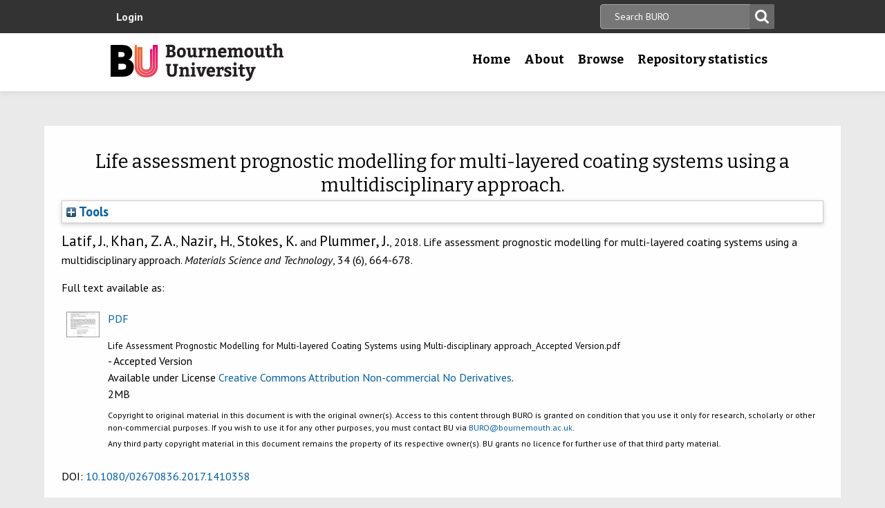

--- FILE ---
content_type: text/html; charset=utf-8
request_url: https://eprints.bournemouth.ac.uk/29773/
body_size: 39598
content:
<!DOCTYPE html>
<html xmlns="http://www.w3.org/1999/xhtml" lang="en-gb">

 <head>
    <meta http-equiv="X-UA-Compatible" content="IE=edge,chrome=1" />
    <title>
	Bournemouth University Research Online [BURO] -  Life assessment prognostic modelling for multi-layered coating systems using a multidisciplinary approach. 
    </title>
    <meta http-equiv="Content-Type" content="text/html; charset=utf-8" />
<meta name="og:title" content="Research" />
<meta name="og:image" content="/images/pg-research.jpg" />
<link rel="shortcut icon" href="/favicon.ico" type="image/vnd.microsoft.icon" />
<meta name="nid" content="1061" />
<link rel="shortlink" href="/node/1061" />
<meta name="content_type" content="hub" />
    <meta name="MobileOptimized" content="width" />
    <meta name="HandheldFriendly" content="true" />
    <meta name="viewport" content="width=device-width, initial-scale=1" />
    <meta http-equiv="cleartype" content="on" />

        <!-- Favicons - the standard .ico file is uploaded to the theme root and automatically pulled in by Drupal -->
    <link rel="apple-touch-icon" sizes="57x57" href="/images/favicons/apple-touch-icon-57x57.png" />
    <link rel="apple-touch-icon" sizes="114x114" href="/images/favicons/apple-touch-icon-114x114.png" />
    <link rel="apple-touch-icon" sizes="72x72" href="/images/favicons/apple-touch-icon-72x72.png" />
    <link rel="apple-touch-icon" sizes="144x144" href="/images/favicons/apple-touch-icon-144x144.png" />
    <link rel="apple-touch-icon" sizes="60x60" href="/images/favicons/apple-touch-icon-60x60.png" />
    <link rel="apple-touch-icon" sizes="120x120" href="/images/favicons/apple-touch-icon-120x120.png" />
    <link rel="apple-touch-icon" sizes="76x76" href="/images/favicons/apple-touch-icon-76x76.png" />
    <link rel="apple-touch-icon" sizes="152x152" href="/images/favicons/apple-touch-icon-152x152.png" />
    <link rel="apple-touch-icon" sizes="180x180" href="/images/favicons/apple-touch-icon-180x180.png" />
    <link rel="icon" type="image/png" href="/images/favicons/favicon-192x192.png" sizes="192x192" />
    <link rel="icon" type="image/png" href="/images/favicons/favicon-160x160.png" sizes="160x160" />
    <link rel="icon" type="image/png" href="/images/favicons/favicon-96x96.png" sizes="96x96" />
    <link rel="icon" type="image/png" href="/images/favicons/favicon-16x16.png" sizes="16x16" />
    <link rel="icon" type="image/png" href="/images/favicons/favicon-32x32.png" sizes="32x32" />
    <meta name="msapplication-TileColor" content="#ffffff" />
    <meta name="msapplication-TileImage" content="/images/favicons/mstile-144x144.png" />

    <link type="text/css" rel="stylesheet" href="/style/css_lQaZfjVpwP_oGNqdtWCSpJT1EMqXdMiU84ekLLxQnc4.css" media="all" />
<link type="text/css" rel="stylesheet" href="/style/css_zRvMAI_bJax8k2xtXGOIpA_1MY-GtcZ6Usnh2bW1Q84.css" media="all" />
<link type="text/css" rel="stylesheet" href="/style/css_fpJLIrIiDH12HaZsPIeap5H2ZD2YXivp4yJ1GFAQLkg.css" media="all" />
<link type="text/css" rel="stylesheet" href="/style/css_ibaafO4HOwPbvEKM4D9m9xhBOa7M5raY6z9azUyHR8w.css" media="all" />
<link type="text/css" rel="stylesheet" href="/style/css_HxN4UEzvnlU6MZjpAmoGWBol6bUlIUGUKX1rx15_xdg.css" media="all" />
<link type="text/css" rel="stylesheet" href="/style/css_47DEQpj8HBSa-_TImW-5JCeuQeRkm5NMpJWZG3hSuFU.css" media="print" />
    <!--[if lt IE 9]>
      <script src="//html5shiv.googlecode.com/svn/trunk/html5.js"></script>
      <link type="text/css" rel="stylesheet" href="/sites/all/themes/bournemouth/assets/css/ie.css">
    <![endif]-->
    <script type="text/javascript" src="/javascript/js_gPM6NXOQjN2XM2JWQGfy07nKmcdDFrL289YA7h80ySs.js">// <!-- No script --></script>
<script type="text/javascript" src="/javascript/js_zRV_QHi5r5FxSSxKuFFWFUmkRXnFD4XPQXjNIo_cLyQ.js">// <!-- No script --></script>
<script type="text/javascript" src="/javascript/js_yjgKWhXmiv-XZQamNTAV3dGFnKEQk_5fXXBDT-m7yYM.js">// <!-- No script --></script>
<script type="text/javascript" src="/javascript/js_wr_JpMjWuY-Ch9t6l9QDl7sgNCgJ6LF2NYUrIfc4YYg.js">// <!-- No script --></script>
<script type="text/javascript">
<!--//--><![CDATA[//><!--
jQuery.extend(Drupal.settings, {"basePath":"\/","pathPrefix":"","ajaxPageState":{"theme":"bournemouth","theme_token":"Nq1GGANNQJuDFRkq3ZTS5OfjdynkAFUrUZ3JkA9LPqQ","jquery_version":"1.10","js":{"sites\/all\/modules\/drupal.org\/jquery_update\/replace\/jquery\/1.10\/jquery.min.js":1,"misc\/jquery.once.js":1,"misc\/drupal.js":1,"sites\/all\/modules\/drupal.org\/jquery_update\/replace\/ui\/ui\/minified\/jquery.ui.core.min.js":1,"sites\/all\/modules\/drupal.org\/jquery_update\/replace\/ui\/ui\/minified\/jquery.ui.widget.min.js":1,"sites\/all\/modules\/drupal.org\/jquery_update\/replace\/ui\/ui\/minified\/jquery.ui.button.min.js":1,"sites\/all\/modules\/drupal.org\/jquery_update\/replace\/ui\/ui\/minified\/jquery.ui.mouse.min.js":1,"sites\/all\/modules\/drupal.org\/jquery_update\/replace\/ui\/ui\/minified\/jquery.ui.draggable.min.js":1,"sites\/all\/modules\/drupal.org\/jquery_update\/replace\/ui\/ui\/minified\/jquery.ui.position.min.js":1,"sites\/all\/modules\/drupal.org\/jquery_update\/replace\/ui\/ui\/minified\/jquery.ui.resizable.min.js":1,"sites\/all\/modules\/drupal.org\/jquery_update\/replace\/ui\/ui\/minified\/jquery.ui.dialog.min.js":1,"misc\/ajax.js":1,"sites\/all\/modules\/drupal.org\/jquery_update\/js\/jquery_update.js":1,"sites\/all\/modules\/drupal.org\/environment_indicator\/tinycon.min.js":1,"sites\/all\/modules\/drupal.org\/environment_indicator\/environment_indicator.js":1,"sites\/all\/modules\/drupal.org\/environment_indicator\/color.js":1,"sites\/all\/modules\/numiko\/link_tracking_js\/auto_click_tracking.js":1,"sites\/all\/modules\/drupal.org\/linkit\/js\/linkit.js":1,"misc\/progress.js":1,"sites\/all\/modules\/drupal.org\/linkit\/editors\/ckeditor\/linkitDialog.js":1,"sites\/all\/themes\/bournemouth\/assets\/js\/production.js":1},"css":{"modules\/system\/system.base.css":1,"misc\/ui\/jquery.ui.core.css":1,"misc\/ui\/jquery.ui.theme.css":1,"misc\/ui\/jquery.ui.button.css":1,"misc\/ui\/jquery.ui.resizable.css":1,"misc\/ui\/jquery.ui.dialog.css":1,"sites\/all\/modules\/drupal.org\/date\/date_api\/date.css":1,"sites\/all\/modules\/drupal.org\/date\/date_popup\/themes\/datepicker.1.7.css":1,"sites\/all\/modules\/drupal.org\/environment_indicator\/environment_indicator.css":1,"sites\/all\/modules\/drupal.org\/google_appliance\/theme\/google_appliance.css":1,"sites\/all\/modules\/drupal.org\/views\/css\/views.css":1,"sites\/all\/modules\/drupal.org\/ckeditor\/css\/ckeditor.css":1,"sites\/all\/modules\/drupal.org\/ctools\/css\/ctools.css":1,"sites\/all\/modules\/numiko\/asset\/css\/assets.css":1,"sites\/all\/modules\/drupal.org\/field_collection\/field_collection.theme.css":1,"sites\/all\/themes\/bournemouth\/assets\/css\/global.css":1,"sites\/all\/themes\/bournemouth\/assets\/css\/print.css":1}},"linkit":{"autocompletePath":"https:\/\/www1.bournemouth.ac.uk\/linkit\/autocomplete\/___profile___?s=","dashboardPath":"\/linkit\/dashboard\/","currentInstance":{}}});
//--><!]]>
</script>

    <!-- Selectivizr for nth-child support in older IE -->
    <!--[if (gte IE 6)&(lte IE 8)]>
      <script type="text/javascript" src="/sites/all/themes/bournemouth/assets/js/selectivizr-min.js"></script>
    <![endif]-->

    <!-- Page hiding snippet (recommended)  -->
    <style>.async-hide { opacity: 0 !important} </style>
    <script>(function(a,s,y,n,c,h,i,d,e){s.className+=' '+y;h.start=1*new Date;
    h.end=i=function(){s.className=s.className.replace(RegExp(' ?'+y),'')};
    (a[n]=a[n]||[]).hide=h;setTimeout(function(){i();h.end=null},c);h.timeout=c;
    })(window,document.documentElement,'async-hide','dataLayer',800,
    {'GTM-54268N2':true});</script>

    <script>
    var _prum = [['id', '542a4910abe53d0355a9886c'],
                 ['mark', 'firstbyte', (new Date()).getTime()]];
    (function() {
        var s = document.getElementsByTagName('script')[0]
          , p = document.createElement('script');
        p.async = 'async';
        p.src = '//rum-static.pingdom.net/prum.min.js';
        s.parentNode.insertBefore(p, s);
    })();
    </script>

  <meta name="eprints.eprintid" content="29773" />
<meta name="eprints.rev_number" content="14" />
<meta name="eprints.eprint_status" content="archive" />
<meta name="eprints.userid" content="1101" />
<meta name="eprints.dir" content="disk0/00/02/97/73" />
<meta name="eprints.datestamp" content="2017-09-26 10:41:41" />
<meta name="eprints.lastmod" content="2022-03-14 14:07:22" />
<meta name="eprints.status_changed" content="2017-09-26 10:41:41" />
<meta name="eprints.type" content="article" />
<meta name="eprints.metadata_visibility" content="show" />
<meta name="eprints.creators_name" content="Latif, J." />
<meta name="eprints.creators_name" content="Khan, Zulfiqar Ahmad" />
<meta name="eprints.creators_name" content="Nazir, H." />
<meta name="eprints.creators_name" content="Stokes, K." />
<meta name="eprints.creators_name" content="Plummer, J." />
<meta name="eprints.creators_id" content="zkhan@bournemouth.ac.uk" />
<meta name="eprints.creators_id" content="hnazir@bournemouth.ac.uk" />
<meta name="eprints.title" content="Life assessment prognostic modelling for multi-layered coating systems using a multidisciplinary approach" />
<meta name="eprints.ispublished" content="pub" />
<meta name="eprints.keywords" content="Multi-layered coating; Delamination; Blistering; Modelling" />
<meta name="eprints.suggestions" content="12 month embargo
Check title, authors DOI
Published online: 13 Dec 2017" />
<meta name="eprints.abstract" content="The multi-disciplinary approach has been adopted to model the formation and propagation of blistering effect for evaluation of useful coating life in the multi-layered coating-substrate system. Prognostic model of de-bonding driving force has been formulated as a function of material science, solid mechanics and fracture mechanics properties to estimate critical, safe and fail conditions of the coating-substrate system. The blister growth velocity rate is also included in the developed model to estimate the blister propagation as a function of diffusion-induced stress and residual stress. The proposed prognostic modelling for the formation and propagation of blistering effect are combined to form an assessment model for evaluation of useful coating life of the multi-layered coating-substrate system and validated through experimental observation." />
<meta name="eprints.date_type" content="published" />
<meta name="eprints.date" content="2018" />
<meta name="eprints.doi" content="10.1080/02670836.2017.1410358" />
<meta name="eprints.depts" content="facsci" />
<meta name="eprints.journal_impact_factor" content="0.713" />
<meta name="eprints.creators_browse_id" content="08e622e857a8c93371ca55001227d314" />
<meta name="eprints.creators_browse_id" content="f643bd9a77e91f0d7520e0009e522948" />
<meta name="eprints.full_text_status" content="public" />
<meta name="eprints.publication" content="Materials Science and Technology" />
<meta name="eprints.volume" content="34" />
<meta name="eprints.number" content="6" />
<meta name="eprints.pagerange" content="664-678" />
<meta name="eprints.refereed" content="TRUE" />
<meta name="eprints.issn" content="0267-0836" />
<meta name="eprints.coversheets_dirty" content="FALSE" />
<meta name="eprints.fp7_type" content="info:eu-repo/semantics/article" />
<meta name="eprints.dates_date" content="2018" />
<meta name="eprints.dates_date_type" content="published" />
<meta name="eprints.citation" content=" Latif, J., Khan, Z. A., Nazir, H., Stokes, K. and Plummer, J., 2018.    Life assessment prognostic modelling for multi-layered coating systems using a multidisciplinary approach.   Materials Science and Technology, 34 (6), 664-678.   " />
<meta name="eprints.document_url" content="https://eprints.bournemouth.ac.uk/29773/1/Life%20Assessment%20Prognostic%20Modelling%20for%20Multi-layered%20Coating%20Systems%20using%20Multi-disciplinary%20approach_Accepted%20Version.pdf" />
<link rel="schema.DC" href="http://purl.org/DC/elements/1.0/" />
<meta name="DC.relation" content="https://eprints.bournemouth.ac.uk/29773/" />
<meta name="DC.title" content="Life assessment prognostic modelling for multi-layered coating systems using a multidisciplinary approach" />
<meta name="DC.creator" content="Latif, J." />
<meta name="DC.creator" content="Khan, Zulfiqar Ahmad" />
<meta name="DC.creator" content="Nazir, H." />
<meta name="DC.creator" content="Stokes, K." />
<meta name="DC.creator" content="Plummer, J." />
<meta name="DC.description" content="The multi-disciplinary approach has been adopted to model the formation and propagation of blistering effect for evaluation of useful coating life in the multi-layered coating-substrate system. Prognostic model of de-bonding driving force has been formulated as a function of material science, solid mechanics and fracture mechanics properties to estimate critical, safe and fail conditions of the coating-substrate system. The blister growth velocity rate is also included in the developed model to estimate the blister propagation as a function of diffusion-induced stress and residual stress. The proposed prognostic modelling for the formation and propagation of blistering effect are combined to form an assessment model for evaluation of useful coating life of the multi-layered coating-substrate system and validated through experimental observation." />
<meta name="DC.date" content="2018" />
<meta name="DC.type" content="Article" />
<meta name="DC.type" content="PeerReviewed" />
<meta name="DC.format" content="application/pdf" />
<meta name="DC.language" content="en" />
<meta name="DC.rights" content="cc_by_nc_nd_4" />
<meta name="DC.identifier" content="https://eprints.bournemouth.ac.uk/29773/1/Life%20Assessment%20Prognostic%20Modelling%20for%20Multi-layered%20Coating%20Systems%20using%20Multi-disciplinary%20approach_Accepted%20Version.pdf" />
<meta name="DC.identifier" content=" Latif, J., Khan, Z. A., Nazir, H., Stokes, K. and Plummer, J., 2018.    Life assessment prognostic modelling for multi-layered coating systems using a multidisciplinary approach.   Materials Science and Technology, 34 (6), 664-678.   " />
<!-- Highwire Press meta tags -->
<meta name="citation_title" content="Life assessment prognostic modelling for multi-layered coating systems using a multidisciplinary approach" />
<meta name="citation_author" content="Latif, J." />
<meta name="citation_author" content="Khan, Zulfiqar Ahmad" />
<meta name="citation_author" content="Nazir, H." />
<meta name="citation_author" content="Stokes, K." />
<meta name="citation_author" content="Plummer, J." />
<meta name="citation_publication_date" content="2018" />
<meta name="citation_online_date" content="2017/09/26" />
<meta name="citation_journal_title" content="Materials Science and Technology" />
<meta name="citation_issn" content="0267-0836" />
<meta name="citation_volume" content="34" />
<meta name="citation_issue" content="6" />
<meta name="citation_firstpage" content="664" />
<meta name="citation_lastpage" content="678" />
<meta name="citation_pdf_url" content="https://eprints.bournemouth.ac.uk/29773/1/Life%20Assessment%20Prognostic%20Modelling%20for%20Multi-layered%20Coating%20Systems%20using%20Multi-disciplinary%20approach_Accepted%20Version.pdf" />
<meta name="citation_date" content="2018" />
<meta name="citation_cover_date" content="2018" />
<meta name="citation_abstract" content="The multi-disciplinary approach has been adopted to model the formation and propagation of blistering effect for evaluation of useful coating life in the multi-layered coating-substrate system. Prognostic model of de-bonding driving force has been formulated as a function of material science, solid mechanics and fracture mechanics properties to estimate critical, safe and fail conditions of the coating-substrate system. The blister growth velocity rate is also included in the developed model to estimate the blister propagation as a function of diffusion-induced stress and residual stress. The proposed prognostic modelling for the formation and propagation of blistering effect are combined to form an assessment model for evaluation of useful coating life of the multi-layered coating-substrate system and validated through experimental observation." />
<meta name="citation_language" content="en" />
<meta name="citation_keywords" content="Multi-layered coating; Delamination; Blistering; Modelling" />
<!-- PRISM meta tags -->
<link rel="schema.prism" href="https://www.w3.org/submissions/2020/SUBM-prism-20200910/" />
<meta name="prism.dateReceived" content="2017-09-26T10:41:41" />
<meta name="prism.modificationDate" content="2022-03-14T14:07:22" />
<meta name="prism.pageRange" content="664-678" />
<meta name="prism.startingPage" content="664" />
<meta name="prism.endingPage" content="678" />
<meta name="prism.issn" content="0267-0836" />
<meta name="prism.publicationName" content="Materials Science and Technology" />
<meta name="prism.volume" content="34" />
<meta name="prism.number" content="6" />
<meta name="prism.keyword" content="Multi-layered coating" />
<meta name="prism.keyword" content="Delamination" />
<meta name="prism.keyword" content="Blistering" />
<meta name="prism.keyword" content="Modelling" />
<link rel="canonical" href="https://eprints.bournemouth.ac.uk/29773/" />
<link title="RDF+N3" rel="alternate" type="text/n3" href="https://eprints.bournemouth.ac.uk/cgi/export/eprint/29773/RDFN3/bournemouth-eprint-29773.n3" />
<link title="HTML Citation" rel="alternate" type="text/html; charset=utf-8" href="https://eprints.bournemouth.ac.uk/cgi/export/eprint/29773/HTML/bournemouth-eprint-29773.html" />
<link title="RDF+N-Triples" rel="alternate" type="text/plain" href="https://eprints.bournemouth.ac.uk/cgi/export/eprint/29773/RDFNT/bournemouth-eprint-29773.nt" />
<link title="JSON" rel="alternate" type="application/json; charset=utf-8" href="https://eprints.bournemouth.ac.uk/cgi/export/eprint/29773/JSON/bournemouth-eprint-29773.js" />
<link title="METS" rel="alternate" type="text/xml; charset=utf-8" href="https://eprints.bournemouth.ac.uk/cgi/export/eprint/29773/METS/bournemouth-eprint-29773.xml" />
<link title="OpenURL ContextObject in Span" rel="alternate" type="text/plain; charset=utf-8" href="https://eprints.bournemouth.ac.uk/cgi/export/eprint/29773/COinS/bournemouth-eprint-29773.txt" />
<link title="MPEG-21 DIDL" rel="alternate" type="text/xml; charset=utf-8" href="https://eprints.bournemouth.ac.uk/cgi/export/eprint/29773/DIDL/bournemouth-eprint-29773.xml" />
<link title="EndNote" rel="alternate" type="text/plain; charset=utf-8" href="https://eprints.bournemouth.ac.uk/cgi/export/eprint/29773/EndNote/bournemouth-eprint-29773.enw" />
<link title="RIOXX2 XML" rel="alternate" type="text/xml; charset=utf-8" href="https://eprints.bournemouth.ac.uk/cgi/export/eprint/29773/RIOXX2/bournemouth-eprint-29773.xml" />
<link title="RDF+XML" rel="alternate" type="application/rdf+xml" href="https://eprints.bournemouth.ac.uk/cgi/export/eprint/29773/RDFXML/bournemouth-eprint-29773.rdf" />
<link title="Multiline CSV" rel="alternate" type="text/csv; charset=utf-8" href="https://eprints.bournemouth.ac.uk/cgi/export/eprint/29773/CSV/bournemouth-eprint-29773.csv" />
<link title="Atom" rel="alternate" type="application/atom+xml;charset=utf-8" href="https://eprints.bournemouth.ac.uk/cgi/export/eprint/29773/Atom/bournemouth-eprint-29773.xml" />
<link title="OpenURL ContextObject" rel="alternate" type="text/xml; charset=utf-8" href="https://eprints.bournemouth.ac.uk/cgi/export/eprint/29773/ContextObject/bournemouth-eprint-29773.xml" />
<link title="MODS" rel="alternate" type="text/xml; charset=utf-8" href="https://eprints.bournemouth.ac.uk/cgi/export/eprint/29773/MODS/bournemouth-eprint-29773.xml" />
<link title="ASCII Citation" rel="alternate" type="text/plain; charset=utf-8" href="https://eprints.bournemouth.ac.uk/cgi/export/eprint/29773/Text/bournemouth-eprint-29773.txt" />
<link title="RefWorks" rel="alternate" type="text/plain" href="https://eprints.bournemouth.ac.uk/cgi/export/eprint/29773/RefWorks/bournemouth-eprint-29773.ref" />
<link title="Dublin Core FP7" rel="alternate" type="text/plain; charset=utf-8" href="https://eprints.bournemouth.ac.uk/cgi/export/eprint/29773/DC_Ext/bournemouth-eprint-29773.txt" />
<link title="Refer" rel="alternate" type="text/plain" href="https://eprints.bournemouth.ac.uk/cgi/export/eprint/29773/Refer/bournemouth-eprint-29773.refer" />
<link title="Simple Metadata" rel="alternate" type="text/plain; charset=utf-8" href="https://eprints.bournemouth.ac.uk/cgi/export/eprint/29773/Simple/bournemouth-eprint-29773.txt" />
<link title="Dublin Core" rel="alternate" type="text/plain; charset=utf-8" href="https://eprints.bournemouth.ac.uk/cgi/export/eprint/29773/DC/bournemouth-eprint-29773.txt" />
<link title="BibTeX" rel="alternate" type="text/plain; charset=utf-8" href="https://eprints.bournemouth.ac.uk/cgi/export/eprint/29773/BibTeX/bournemouth-eprint-29773.bib" />
<link title="EP3 XML" rel="alternate" type="application/vnd.eprints.data+xml; charset=utf-8" href="https://eprints.bournemouth.ac.uk/cgi/export/eprint/29773/XML/bournemouth-eprint-29773.xml" />
<link title="Reference Manager" rel="alternate" type="text/plain" href="https://eprints.bournemouth.ac.uk/cgi/export/eprint/29773/RIS/bournemouth-eprint-29773.ris" />
<link href="https://eprints.bournemouth.ac.uk/" rel="Top" />
    <link href="https://eprints.bournemouth.ac.uk/sword-app/servicedocument" rel="Sword" />
    <link href="https://eprints.bournemouth.ac.uk/id/contents" rel="SwordDeposit" />
    <link href="https://eprints.bournemouth.ac.uk/cgi/search" rel="Search" type="text/html" />
    <link href="https://eprints.bournemouth.ac.uk/cgi/opensearchdescription" title="Bournemouth University Research Online [BURO]" rel="Search" type="application/opensearchdescription+xml" />
    <script src="https://www.google.com/jsapi" type="text/javascript">
//padder
</script><script type="text/javascript">
// <![CDATA[
google.charts.load("current", {packages:["corechart", "geochart"]});
// ]]></script><script type="text/javascript">
// <![CDATA[
var eprints_http_root = "https://eprints.bournemouth.ac.uk";
var eprints_http_cgiroot = "https://eprints.bournemouth.ac.uk/cgi";
var eprints_oai_archive_id = "eprints.bournemouth.ac.uk";
var eprints_logged_in = false;
var eprints_logged_in_userid = 0; 
var eprints_logged_in_username = ""; 
var eprints_logged_in_usertype = ""; 
var eprints_lang_id = "en";
// ]]></script>
    <style type="text/css">.ep_logged_in { display: none }</style>
    <link href="/style/auto-3.4.6.css?1764760548" rel="stylesheet" type="text/css" />
    <script src="/javascript/auto-3.4.6.js?1757686861" type="text/javascript">
//padder
</script>
    <!--[if lte IE 6]>
        <link rel="stylesheet" type="text/css" href="/style/ie6.css" />
   <![endif]-->
    <meta content="EPrints 3.4.6" name="Generator" />
    <meta http-equiv="Content-Type" content="text/html; charset=UTF-8" />
    <meta http-equiv="Content-Language" content="en" />
    

  </head>
  <body class=" html not-front not-logged-in no-sidebars page-node page-node- page-node-1061 node-type-hub theme-burgundy">
<!-- Google Tag Manager -->
<noscript><iframe src="//www.googletagmanager.com/ns.html?id=GTM-LSWT" height="0" width="0" style="display:none;visibility:hidden"></iframe></noscript>
<script type="text/javascript">(function(w,d,s,l,i){w[l]=w[l]||[];w[l].push({'gtm.start':new Date().getTime(),event:'gtm.js'});var f=d.getElementsByTagName(s)[0];var j=d.createElement(s);var dl=l!='dataLayer'?'&amp;l='+l:'';j.src='//www.googletagmanager.com/gtm.js?id='+i+dl;j.type='text/javascript';j.async=true;f.parentNode.insertBefore(j,f);})(window,document,'script','dataLayer','GTM-LSWT');</script>
<!-- End Google Tag Manager -->
    <!--googleoff: index-->
    <!--googleoff: snippet-->
    <a href="#main-content" class="element-invisible element-focusable">Skip to main content</a>
          
  <header class="page-header" role="banner">
 
            <div class="page-header__top-navigation">
          <div class="region region-header">
	<div class="wrapper">  		<section class="block block-block-content block-block-content-utility clearfix">
                    <!-- utility.tpl.php -->
<div id="block-search-form" class="clearfix block block-search block-search-form block-search-utility-search utility-search clearfix" role="search">
	<form style="display:inline" action="/cgi/facet/simple2" accept-charset="utf-8" method="get">
                                <input type="text" size="50" name="q" class="searchbarbox" placeholder="Search BURO" />
                                <input type="submit" value="Search" name="_action_search" class="searchbarbutton" />
                                <input type="hidden" value="Search" name="_action_search" />
                                <input type="hidden" value="bytitle" name="_order" />
                                <input type="hidden" value="ALL" name="basic_srchtype" />
                                <input type="hidden" value="ALL" name="_satisfyall" />
        </form>
</div>

<nav id="block-menu-block-1" class="block block-menu-block block-menu-utility-navigation utility-navigation clearfix" role="navigation">
	<ul class="ep_tm_key_tools" id="ep_tm_menu_tools"><li class="ep_tm_key_tools_item"><a href="/cgi/users/home" class="ep_tm_key_tools_item_link">Login</a></li></ul>
</nav>
</section>
 
  	</div></div>
        </div>
    
    <div class="wrapper">

    <div class="page-header-row">

      <a class="page-header-logo" href="https://www1.bournemouth.ac.uk" target="_new">Bournemouth University</a>

        <div class="menu-wrapper"> <!-- this is needed for mobile menu -->
                    <div id="page-header-navigation" class="page-header__navigation">
            <div class="region region-primary-navigation">
	<div class="wrapper">  		<nav class="block block-menu-block menu-primary block-menu-block-4 clearfix">
                    <ul class="menu">
			<li class="first leaf menu-item menu-item-home"><a href="/" title="">Home</a></li>
			<li class="expanded menu-mlid-1436 menu-item menu-item-research"><a href="/information.html" title="">About</a></li>
			<li class="expanded menu-mlid-871 menu-item menu-item-study"><a href="/view/" title="">Browse</a></li>
			<li class="expanded menu-mlid-1506 menu-item menu-item-why-bu?"><a href="/stats.html" title="">Repository statistics</a></li>
		    </ul>
		</nav>
  	</div></div>
          </div>
                  </div>
      </div>

    </div><!-- //.wrapper -->

  </header><!-- //.page-header -->

<div class="ep_tm_page_content">

	<h1 class="ep_tm_pagetitle">
		

Life assessment prognostic modelling for multi-layered coating systems using a multidisciplinary approach.


	</h1>
        <div class="ep_summary_content"><div class="ep_summary_content_top"><div id="ep_summary_box_1" class="ep_summary_box ep_plugin_summary_box_tools"><div class="ep_summary_box_title"><div class="ep_no_js">Tools</div><div id="ep_summary_box_1_colbar" class="ep_only_js" style="display: none"><a class="ep_box_collapse_link" onclick="EPJS_blur(event); EPJS_toggleSlideScroll('ep_summary_box_1_content',true,'ep_summary_box_1');EPJS_toggle('ep_summary_box_1_colbar',true);EPJS_toggle('ep_summary_box_1_bar',false);return false" href="#"><img src="/style/images/minus.png" alt="-" border="0" /> Tools</a></div><div id="ep_summary_box_1_bar" class="ep_only_js"><a class="ep_box_collapse_link" onclick="EPJS_blur(event); EPJS_toggleSlideScroll('ep_summary_box_1_content',false,'ep_summary_box_1');EPJS_toggle('ep_summary_box_1_colbar',false);EPJS_toggle('ep_summary_box_1_bar',true);return false" href="#"><img src="/style/images/plus.png" alt="+" border="0" /> Tools</a></div></div><div id="ep_summary_box_1_content" class="ep_summary_box_body" style="display: none"><div id="ep_summary_box_1_content_inner"><div class="ep_block" style="margin-bottom: 1em"><form action="https://eprints.bournemouth.ac.uk/cgi/export_redirect" accept-charset="utf-8" method="get">
  <input id="eprintid" name="eprintid" type="hidden" value="29773" />
  <select name="format" aria-labelledby="box_tools_export_button">
    <option value="RDFN3">RDF+N3</option>
    <option value="HTML">HTML Citation</option>
    <option value="RDFNT">RDF+N-Triples</option>
    <option value="JSON">JSON</option>
    <option value="METS">METS</option>
    <option value="COinS">OpenURL ContextObject in Span</option>
    <option value="DIDL">MPEG-21 DIDL</option>
    <option value="EndNote">EndNote</option>
    <option value="RIOXX2">RIOXX2 XML</option>
    <option value="RDFXML">RDF+XML</option>
    <option value="CSV">Multiline CSV</option>
    <option value="Atom">Atom</option>
    <option value="ContextObject">OpenURL ContextObject</option>
    <option value="MODS">MODS</option>
    <option value="Text">ASCII Citation</option>
    <option value="RefWorks">RefWorks</option>
    <option value="DC_Ext">Dublin Core FP7</option>
    <option value="Refer">Refer</option>
    <option value="Simple">Simple Metadata</option>
    <option value="DC">Dublin Core</option>
    <option value="BibTeX">BibTeX</option>
    <option value="XML">EP3 XML</option>
    <option value="RIS">Reference Manager</option>
  </select>
  <input id="box_tools_export_button" class="ep_form_action_button" type="submit" value="Export" />
</form></div></div></div></div></div><div class="ep_summary_content_left"></div><div class="ep_summary_content_right"></div><div class="ep_summary_content_main"><p class="ep_block" style="margin-bottom: 1em">

<span class="person_name">Latif, J.</span>, <span class="person_name">Khan, Z. A.</span>, <span class="person_name">Nazir, H.</span>, <span class="person_name">Stokes, K.</span> and <span class="person_name">Plummer, J.</span>, 2018. 




    Life assessment prognostic modelling for multi-layered coating systems using a multidisciplinary approach.
  


    <em>Materials Science and Technology</em>, 34 (6), 664-678.
    
  


</p><p class="ep_block" style="margin-bottom: 1em">Full text available as:</p><table class="ep_block" style="margin-bottom: 1em"><tr><td style="text-align:center" valign="top"><a onmouseover="EPJS_ShowPreview( event, 'doc_preview_62233', 'right' );" onmouseout="EPJS_HidePreview( event, 'doc_preview_62233', 'right' );" class="ep_document_link" href="https://eprints.bournemouth.ac.uk/29773/1/Life%20Assessment%20Prognostic%20Modelling%20for%20Multi-layered%20Coating%20Systems%20using%20Multi-disciplinary%20approach_Accepted%20Version.pdf" onblur="EPJS_HidePreview( event, 'doc_preview_62233', 'right' );" onfocus="EPJS_ShowPreview( event, 'doc_preview_62233', 'right' );"><img title="Life Assessment Prognostic Modelling for Multi-layered Coating Systems using Multi-disciplinary approach_Accepted Version.pdf" src="https://eprints.bournemouth.ac.uk/29773/1.hassmallThumbnailVersion/Life%20Assessment%20Prognostic%20Modelling%20for%20Multi-layered%20Coating%20Systems%20using%20Multi-disciplinary%20approach_Accepted%20Version.pdf" alt="[thumbnail of Life Assessment Prognostic Modelling for Multi-layered Coating Systems using Multi-disciplinary approach_Accepted Version.pdf]" class="ep_doc_icon" border="0" /></a><div id="doc_preview_62233" class="ep_preview"><div><div><span><img id="doc_preview_62233_img" src="https://eprints.bournemouth.ac.uk/29773/1.haspreviewThumbnailVersion/Life%20Assessment%20Prognostic%20Modelling%20for%20Multi-layered%20Coating%20Systems%20using%20Multi-disciplinary%20approach_Accepted%20Version.pdf" alt="" class="ep_preview_image" border="0" /><div class="ep_preview_title">Preview</div></span></div></div></div></td><td valign="top">

<!-- document citation -->


<span class="ep_document_citation">
<a class="ep_document_link" href="https://eprints.bournemouth.ac.uk/29773/1/Life%20Assessment%20Prognostic%20Modelling%20for%20Multi-layered%20Coating%20Systems%20using%20Multi-disciplinary%20approach_Accepted%20Version.pdf"><span class="document_format">PDF</span></a>
<br /><span class="document_filename">Life Assessment Prognostic Modelling for Multi-layered Coating Systems using Multi-disciplinary approach_Accepted Version.pdf</span>
 - Accepted Version


  <br />Available under License <a href="http://creativecommons.org/licenses/by-nc-nd/4.0/">Creative Commons Attribution Non-commercial No Derivatives</a>.

</span>

<br />2MB</td></tr><tr><td></td><td class="summary_page_copyright_notice" valign="top">
<p>Copyright to original material in this document is with the original owner(s). Access to this content through BURO is granted on condition that you use it only for research, scholarly or other non-commercial purposes. If you wish to use it for any other purposes, you must contact BU via <a href="mailto:BURO@bournemouth.ac.uk">BURO@bournemouth.ac.uk</a>.</p> 
<p>Any third party copyright material in this document remains the property of its respective owner(s). BU grants no licence for further use of that third party material.</p>
  </td></tr></table><p class="ep_block">DOI: <a href="http://dx.doi.org/10.1080/02670836.2017.1410358">10.1080/02670836.2017.1410358</a></p><div class="ep_block"><h2>Abstract</h2><p class="abstract" style="text-align: left; margin: 1em auto 0em auto">The multi-disciplinary approach has been adopted to model the formation and propagation of blistering effect for evaluation of useful coating life in the multi-layered coating-substrate system. Prognostic model of de-bonding driving force has been formulated as a function of material science, solid mechanics and fracture mechanics properties to estimate critical, safe and fail conditions of the coating-substrate system. The blister growth velocity rate is also included in the developed model to estimate the blister propagation as a function of diffusion-induced stress and residual stress. The proposed prognostic modelling for the formation and propagation of blistering effect are combined to form an assessment model for evaluation of useful coating life of the multi-layered coating-substrate system and validated through experimental observation.</p></div><table class="ep_block" style="margin-bottom: 1em" cellpadding="3" border="0"><tr class="ep_table_row"><th class="ep_row ep_table_header" valign="top">Item Type:</th><td class="ep_row ep_table_data" valign="top">Article</td></tr><tr class="ep_table_row"><th class="ep_row ep_table_header" valign="top">ISSN:</th><td class="ep_row ep_table_data" valign="top">0267-0836</td></tr><tr class="ep_table_row"><th class="ep_row ep_table_header" valign="top">Uncontrolled Keywords:</th><td class="ep_row ep_table_data" valign="top">Multi-layered coating; Delamination; Blistering; Modelling</td></tr><tr class="ep_table_row"><th class="ep_row ep_table_header" valign="top">Group:</th><td class="ep_row ep_table_data" valign="top"><a href="https://eprints.bournemouth.ac.uk/view/depts/facsci/">Faculty of Science &amp; Technology (Until 31/07/2025)</a></td></tr><tr class="ep_table_row"><th class="ep_row ep_table_header" valign="top">ID Code:</th><td class="ep_row ep_table_data" valign="top">29773</td></tr><tr class="ep_table_row"><th class="ep_row ep_table_header" valign="top">Deposited By:</th><td class="ep_row ep_table_data" valign="top">
      

<span class="ep_name_citation"><span class="person_name">Symplectic RT2</span></span>


</td></tr><tr class="ep_table_row"><th class="ep_row ep_table_header" valign="top">Deposited On:</th><td class="ep_row ep_table_data" valign="top">26 Sep 2017 10:41</td></tr><tr class="ep_table_row"><th class="ep_row ep_table_header" valign="top">Last Modified:</th><td class="ep_row ep_table_data" valign="top">14 Mar 2022 14:07</td></tr></table><div class="ep_block altmetric-div" style="margin-bottom: 1em"><script src="https://d1bxh8uas1mnw7.cloudfront.net/assets/embed.js">// <!-- No script --></script><div data-doi="10.1080/02670836.2017.1410358" class="altmetric-embed" data-badge-details="right" data-badge-type="medium-donut"></div></div><div style="clear: both;"></div>
<h2 class="irstats2_summary_page_header">Downloads</h2>
<div class="irstats2_summary_page_container">
<p>Downloads per month over past year</p>
<div id="irstats2_summary_page_downloads" class="irstats2_graph"></div>
<!--<p style="text-align:center"><a href="#" id="irstats2_summary_page:link">View more statistics</a></p>-->
</div>
<script type="text/javascript">

	google.setOnLoadCallback( function(){ drawChart_eprint( '29773' ) } );
	
	function drawChart_eprint( irstats2_summary_page_eprintid ){ 

		/* $( 'irstats2_summary_page:link' ).setAttribute( 'href', '/cgi/stats/report/eprint/' + irstats2_summary_page_eprintid ); */

		new EPJS_Stats_GoogleGraph ( {
			'context': {
				'range':'1y',
				'set_name': 'eprint',
				'set_value': irstats2_summary_page_eprintid,
				'datatype':'downloads'
			},
			'options': {
				'container_id': 'irstats2_summary_page_downloads', 'date_resolution':'month','graph_type':'column'
			}
		} );
	}

</script>
<a href="/cgi/stats/report/eprint/29773">More statistics for this item...</a><table style="margin-right: auto; margin-left: auto; margin-top: 1em"><tr><td align="right">Repository Staff Only - </td><td><form action="https://eprints.bournemouth.ac.uk/cgi/users/home" accept-charset="utf-8" method="post" enctype="multipart/form-data"><input id="screen" name="screen" type="hidden" value="EPrint::View" /><input id="eprintid" name="eprintid" type="hidden" value="29773" /><div><input name="_action_null" class="ep_form_action_button" role="button" type="submit" value="Edit this item" /> </div></form></td></tr></table></div><div class="ep_summary_content_bottom"></div><div class="ep_summary_content_after"></div></div>
</div>
 
      <footer role="contentinfo" class="page-footer">

                  <div class="region region-footer-post">
	  		<nav class="block block-menu-block block-menu-block-8 clearfix">
                    <ul class="menu"><li class="first leaf menu-mlid-1716 menu-item menu-item-©-bournemouth-university-2006---2019.-all-rights-reserved."><h4 title="" class="nolink">© Bournemouth University 2006 - 2019. All rights reserved.</h4></li>
<li class="leaf menu-mlid-1726 menu-item menu-item-charitable-status"><a href="https://www1.bournemouth.ac.uk/about/governance/financial-information/our-charitable-status" title="" target="_blank">Charitable status</a></li>
<li class="leaf menu-mlid-1736 menu-item menu-item-website-privacy-&amp;-cookies"><a href="https://www1.bournemouth.ac.uk/about/governance/digital-security/website-privacy-cookies-policy" title="" target="_blank">Website privacy &amp; cookies</a></li>
<li class="last leaf menu-mlid-1741 menu-item menu-item-copyright-and-terms-of-use"><a href="https://www1.bournemouth.ac.uk/about/governance/digital-security/website-terms-conditions" title="" target="_blank">Copyright and terms of use</a></li>
</ul></nav>
<section class="block block-block-content block-block-content-social-links clearfix">
                    <ul class="social-list">
	<li><a href="https://www1.bournemouth.ac.uk/research" target="_blank">Research</a></li>
	<li><a href="https://www1.bournemouth.ac.uk/students/library" target="_blank">Library</a></li>
	<li><a href="https://www1.bournemouth.ac.uk/about/governance/access-information" target="_blank">Access to Information</a></li>

</ul></section>
 
  	</div>
        
    </footer>
        </body>
</html>

--- FILE ---
content_type: text/css
request_url: https://eprints.bournemouth.ac.uk/style/css_fpJLIrIiDH12HaZsPIeap5H2ZD2YXivp4yJ1GFAQLkg.css
body_size: 2792
content:
.container-inline-date{clear:both;}.container-inline-date .form-item{float:none;margin:0;padding:0;}.container-inline-date > .form-item{display:inline-block;margin-right:0.5em;margin-bottom:10px;vertical-align:top;}.container-inline-date .form-item .form-item{float:left;}.container-inline-date .form-item,.container-inline-date .form-item input{width:auto;}.container-inline-date .description{clear:both;}.container-inline-date .form-item input,.container-inline-date .form-item select,.container-inline-date .form-item option{margin-right:5px;}.container-inline-date .date-spacer{margin-left:-5px;}.views-right-60 .container-inline-date div{margin:0;padding:0;}.container-inline-date .date-timezone .form-item{clear:both;float:none;width:auto;}.container-inline-date .date-padding{padding:10px;float:left;}.views-exposed-form .container-inline-date .date-padding{padding:0;}#calendar_div,#calendar_div td,#calendar_div th{margin:0;padding:0;}#calendar_div,.calendar_control,.calendar_links,.calendar_header,.calendar{border-collapse:separate;margin:0;width:185px;}.calendar td{padding:0;}span.date-display-single{}span.date-display-start{}span.date-display-end{}.date-prefix-inline{display:inline-block;}.date-clear{clear:both;display:block;float:none;}.date-no-float{clear:both;float:none;width:98%;}.date-float{clear:none;float:left;width:auto;}.date-float .form-type-checkbox{padding-right:1em;}.form-type-date-select .form-type-select[class$=hour]{margin-left:.75em;}.date-container .date-format-delete{float:left;margin-top:1.8em;margin-left:1.5em;}.date-container .date-format-name{float:left;}.date-container .date-format-type{float:left;padding-left:10px;}.date-container .select-container{clear:left;float:left;}div.date-calendar-day{background:#F3F3F3;border-top:1px solid #EEE;border-left:1px solid #EEE;border-right:1px solid #BBB;border-bottom:1px solid #BBB;color:#999;float:left;line-height:1;margin:6px 10px 0 0;text-align:center;width:40px;}div.date-calendar-day span{display:block;text-align:center;}div.date-calendar-day span.month{background-color:#B5BEBE;color:white;font-size:.9em;padding:2px;text-transform:uppercase;}div.date-calendar-day span.day{font-size:2em;font-weight:bold;}div.date-calendar-day span.year{font-size:.9em;padding:2px;}.form-item.form-item-instance-widget-settings-input-format-custom,.form-item.form-item-field-settings-enddate-required{margin-left:1.3em;}#edit-field-settings-granularity .form-type-checkbox{margin-right:.6em;}.date-year-range-select{margin-right:1em;}
#ui-datepicker-div{font-size:100%;font-family:Verdana,sans-serif;background:#eee;border-right:2px #666 solid;border-bottom:2px #666 solid;z-index:9999;}.ui-datepicker{width:17em;padding:.2em .2em 0;}.ui-datepicker .ui-datepicker-header{position:relative;padding:.2em 0;}.ui-datepicker .ui-datepicker-prev,.ui-datepicker .ui-datepicker-next{position:absolute;top:2px;width:1.8em;height:1.8em;}.ui-datepicker .ui-datepicker-prev-hover,.ui-datepicker .ui-datepicker-next-hover{top:1px;}.ui-datepicker .ui-datepicker-prev{left:2px;}.ui-datepicker .ui-datepicker-next{right:2px;}.ui-datepicker .ui-datepicker-prev-hover{left:1px;}.ui-datepicker .ui-datepicker-next-hover{right:1px;}.ui-datepicker .ui-datepicker-prev span,.ui-datepicker .ui-datepicker-next span{display:block;position:absolute;left:50%;margin-left:-8px;top:50%;margin-top:-8px;}.ui-datepicker .ui-datepicker-title{margin:0 2.3em;line-height:1.8em;text-align:center;}.ui-datepicker .ui-datepicker-title select{float:left;font-size:1em;margin:1px 0;}.ui-datepicker select.ui-datepicker-month-year{width:100%;}.ui-datepicker select.ui-datepicker-month,.ui-datepicker select.ui-datepicker-year{width:49%;}.ui-datepicker .ui-datepicker-title select.ui-datepicker-year{float:right;}.ui-datepicker table{width:100%;font-size:.9em;border-collapse:collapse;margin:0 0 .4em;}.ui-datepicker th{padding:.7em .3em;text-align:center;font-weight:bold;border:0;}.ui-datepicker td{border:0;padding:1px;}.ui-datepicker td span,.ui-datepicker td a{display:block;padding:.2em;text-align:right;text-decoration:none;}.ui-datepicker .ui-datepicker-buttonpane{background-image:none;margin:.7em 0 0 0;padding:0 .2em;border-left:0;border-right:0;border-bottom:0;}.ui-datepicker .ui-datepicker-buttonpane button{float:right;margin:.5em .2em .4em;cursor:pointer;padding:.2em .6em .3em .6em;width:auto;overflow:visible;}.ui-datepicker .ui-datepicker-buttonpane button.ui-datepicker-current{float:left;}.ui-datepicker.ui-datepicker-multi{width:auto;}.ui-datepicker-multi .ui-datepicker-group{float:left;}.ui-datepicker-multi .ui-datepicker-group table{width:95%;margin:0 auto .4em;}.ui-datepicker-multi-2 .ui-datepicker-group{width:50%;}.ui-datepicker-multi-3 .ui-datepicker-group{width:33.3%;}.ui-datepicker-multi-4 .ui-datepicker-group{width:25%;}.ui-datepicker-multi .ui-datepicker-group-last .ui-datepicker-header{border-left-width:0;}.ui-datepicker-multi .ui-datepicker-group-middle .ui-datepicker-header{border-left-width:0;}.ui-datepicker-multi .ui-datepicker-buttonpane{clear:left;}.ui-datepicker-row-break{clear:both;width:100%;}.ui-datepicker-rtl{direction:rtl;}.ui-datepicker-rtl .ui-datepicker-prev{right:2px;left:auto;}.ui-datepicker-rtl .ui-datepicker-next{left:2px;right:auto;}.ui-datepicker-rtl .ui-datepicker-prev:hover{right:1px;left:auto;}.ui-datepicker-rtl .ui-datepicker-next:hover{left:1px;right:auto;}.ui-datepicker-rtl .ui-datepicker-buttonpane{clear:right;}.ui-datepicker-rtl .ui-datepicker-buttonpane button{float:left;}.ui-datepicker-rtl .ui-datepicker-buttonpane button.ui-datepicker-current{float:right;}.ui-datepicker-rtl .ui-datepicker-group{float:right;}.ui-datepicker-rtl .ui-datepicker-group-last .ui-datepicker-header{border-right-width:0;border-left-width:1px;}.ui-datepicker-rtl .ui-datepicker-group-middle .ui-datepicker-header{border-right-width:0;border-left-width:1px;}
#toolbar .toolbar-menu .environment-indicator-name,#environment-indicator{text-align:center;white-space:nowrap;color:white;text-shadow:0 -1px 1px #333333;font-weight:bold;z-index:10;left:0;right:0;}#admin-menu #environment-indicator{float:right;left:auto;right:auto;}#navbar-administration.navbar-oriented .navbar-tab.environment-indicator{float:right;left:auto;right:auto;}.fixed-yes{position:fixed;}.fixed-yes.position-bottom{bottom:0;}.fixed-yes.position-top{top:0;}div#toolbar div.toolbar-menu{padding:5px 20px 5px 10px;}#toolbar .toolbar-menu .environment-indicator-name,#environment-indicator .environment-indicator-name{cursor:pointer;}#environment-indicator .environment-indicator-name{padding:5px;}#toolbar .toolbar-menu .environment-indicator-name{padding:0px 12px;}#admin-menu #environment-indicator .environment-indicator-name{padding:3px 12px;}#environment-indicator .gradient-bar,#environment-indicator .environment-indicator-name,#toolbar .environment-indicator-name-wrapper .environment-indicator-name{background-image:linear-gradient(bottom,rgba(207,207,207,0.3) 19%,rgba(250,250,250,0.3) 60%,rgba(255,255,255,0.3) 80%);background-image:-o-linear-gradient(bottom,rgba(207,207,207,0.3) 19%,rgba(250,250,250,0.3) 60%,rgba(255,255,255,0.3) 80%);background-image:-moz-linear-gradient(bottom,rgba(207,207,207,0.3) 19%,rgba(250,250,250,0.3) 60%,rgba(255,255,255,0.3) 80%);background-image:-webkit-linear-gradient(bottom,rgba(207,207,207,0.3) 19%,rgba(250,250,250,0.3) 60%,rgba(255,255,255,0.3) 80%);background-image:-ms-linear-gradient(bottom,rgba(207,207,207,0.3) 19%,rgba(250,250,250,0.3) 60%,rgba(255,255,255,0.3) 80%);background-image:-webkit-gradient(linear,left bottom,left top,color-stop(0.19,rgba(207,207,207,0.3)),color-stop(0.6,rgba(250,250,250,0.3)),color-stop(0.8,rgba(255,255,255,0.3)));}#toolbar .environment-indicator-name-wrapper{float:right;font-size:0.85em;}#toolbar .toolbar-menu .environment-indicator-name,#admin-menu #environment-indicator .environment-indicator-name{-webkit-border-radius:10px;-moz-border-radius:10px;-o-border-radius:10px;border-radius:10px;}#environment-indicator .item-list ul,#toolbar .item-list ul{overflow:hidden;margin:0;}#environment-indicator .item-list ul.environment-switcher-container li.environment-switcher,#toolbar .item-list ul.environment-switcher-container li.environment-switcher{list-style:none;float:left;background-color:#333333;margin:0 3px;padding:3px 8px;-moz-border-radius:15px;-webkit-border-radius:15px;-moz-border-radius:15px;border-radius:15px;font-size:0.8em;text-shadow:none;}#environment-indicator .item-list ul.environment-switcher-container li.environment-switcher:hover,#toolbar .item-list ul.environment-switcher-container li.environment-switcher:hover{background-color:#dddddd;-moz-box-shadow:inset 0 1px 5px #333333;-webkit-box-shadow:inset 0 1px 5px #333333;-o-box-shadow:inset 0 1px 5px #333333;box-shadow:inset 0 1px 5px #333333;}#environment-indicator .item-list ul.environment-switcher-container li.environment-switcher a,#toolbar .item-list ul.environment-switcher-container li.environment-switcher a{color:#dddddd;text-decoration:none;background-color:transparent !important;}#environment-indicator .item-list ul.environment-switcher-container li.environment-switcher:hover a,#toolbar .item-list ul.environment-switcher-container li.environment-switcher:hover a{color:#333333;}#environment-indicator .item-list,#toolbar .item-list{display:none;padding:10px;-moz-box-shadow:inset 0 0 5px #333333;-webkit-box-shadow:inset 0 0 5px #333333;-o-box-shadow:inset 0 0 5px #333333;box-shadow:inset 0 0 5px #333333;}#admin-menu #environment-indicator .item-list{position:absolute;left:0;right:0;margin-top:5px;}#navbar-administration .navbar-menu-item.navbar-menu-item-indicator{padding:0.3em;-moz-border-radius:3px;-webkit-border-radius:3px;-moz-border-radius:3px;border-radius:3px;margin:0.7em 1.03333em;}.navbar-bar .navbar-icon-environment:before{background-image:url(/sites/all/modules/drupal.org/environment_indicator/images/env-bebebe.svg);}.no-svg .navbar-bar .navbar-icon-environment:before{background-image:url(/sites/all/modules/drupal.org/environment_indicator/images/env-bebebe.png);}.navbar-bar .navbar-icon-environment:active:before,.navbar-bar .navbar-icon-environment.navbar-active:before{background-image:url(/sites/all/modules/drupal.org/environment_indicator/images/env-ffffff.svg);}.no-svg .navbar-bar .navbar-icon-environment:active:before,.no-svg .navbar-bar .navbar-icon-environment.navbar-active:before{background-image:url(/sites/all/modules/drupal.org/environment_indicator/images/env-ffffff.png);}
.google-appliance-search-form{margin-bottom:1em;}.google-appliance-search-form input{margin-top:0;margin-bottom:4px;}.google-appliance-results,.google-appliance-keymatch-results{list-style:none;}.search-gooogle-appliance-results p{margin-top:0;}.google-appliance-result .title{margin-bottom:0px;font-size:1.2em;}.google-appliance-result .google-appliance-snippet{margin-bottom:0px;}.google-appliance-result li{margin-bottom:1em;}.google-appliance-results .google-appliance-snippet-info{padding-left:0;}.google-appliance-results .google-appliance-info,.google-appliance-keymatch-results{font-size:0.85em;color:#888;}.google-appliance-keymatch-results{padding-left:0;}.google-appliance-keymatch-results li{background:#f1f1ed;border-bottom:1px solid #e7e7e3;padding:10px 10px;border-radius:6px;-webkit-border-radius:6px;-moz-border-radius:6px;margin-bottom:10px;}.google-appliance-keymatch-results h3{margin:0;}.google-appliance-keymatch-results p{margin:0;}form.search-google-appliance-search-form{margin-bottom:2px;}#search-results-heading{margin-top:1em;}.google-appliance-synonyms ul,.google-appliance-synonyms li{display:inline;list-style-type:none;}.google-appliance-results-control-bar{border:1px solid #ddd;background-color:#F6F6F2;border-color:#eee;border-radius:6px;-webkit-border-radius:6px;-moz-border-radius:6px;padding:4px 6px;margin-top:15px;margin-bottom:15px;}.google-appliance-results-control-bar .google-appliance-search-stats{float:left;}.google-appliance-results-control-bar .google-appliance-sort-headers{float:right;}.google-appliance-sort-headers .google-appliance-sorter{padding-right:14px;display:block;float:left;}.google-appliance-sort-headers .google-appliance-sorter:last-child{padding-right:4px;}.google-appliance-sorter .active-sort{font-weight:bold;}.google-appliance-level2{}
.views-exposed-form .views-exposed-widget{float:left;padding:.5em 1em 0 0;}.views-exposed-form .views-exposed-widget .form-submit{margin-top:1.6em;}.views-exposed-form .form-item,.views-exposed-form .form-submit{margin-top:0;margin-bottom:0;}.views-exposed-form label{font-weight:bold;}.views-exposed-widgets{margin-bottom:.5em;}.views-align-left{text-align:left;}.views-align-right{text-align:right;}.views-align-center{text-align:center;}.views-view-grid tbody{border-top:none;}.view .progress-disabled{float:none;}
.rteindent1{margin-left:40px;}.rteindent2{margin-left:80px;}.rteindent3{margin-left:120px;}.rteindent4{margin-left:160px;}.rteleft{text-align:left;}.rteright{text-align:right;}.rtecenter{text-align:center;}.rtejustify{text-align:justify;}.ibimage_left{float:left;}.ibimage_right{float:right;}
